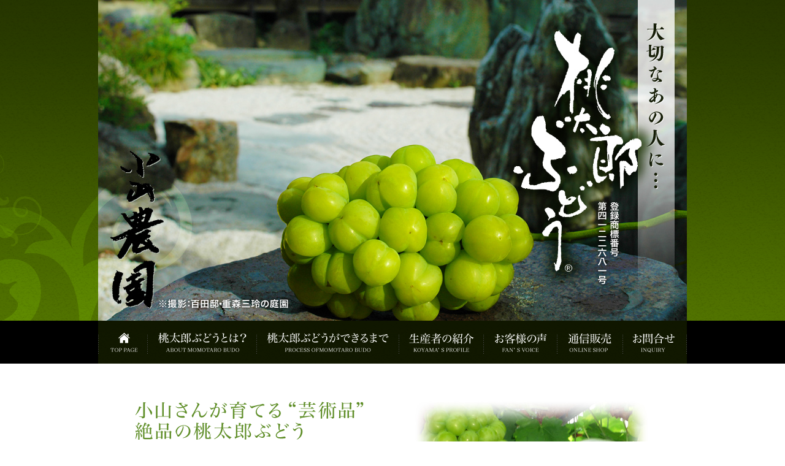

--- FILE ---
content_type: text/html; charset=UTF-8
request_url: https://www.momotaro-budou.com/
body_size: 2310
content:
<!DOCTYPE html>
<html lang="ja">
<head>
<meta charset="utf-8">
<title>小山プレミアムぶどう園｜桃太郎ぶどう</title>
<meta name="description" content="大切な人への贈答品なら、【小山プレミアムぶどう園】で栽培された最高級の「桃太郎ぶどう」を">
<meta name="keywords" content="桃太郎ぶどう,贈答品,最高級,ぶどう,小山">
<meta name="viewport" content="width=device-width">
<meta name="copyright" content="Copyright 小山プレミアムぶどう園">
<link rel="stylesheet" type="text/css" href="/css/common.css" />
<link rel="icon" href="/img/favicon.ico" />
<script src="//code.jquery.com/jquery-1.8.2.min.js" type="text/javascript"></script>
<script src="/js/master.js" type="text/javascript"></script>
</head>
<body id="top">
<script>
  (function(i,s,o,g,r,a,m){i['GoogleAnalyticsObject']=r;i[r]=i[r]||function(){
  (i[r].q=i[r].q||[]).push(arguments)},i[r].l=1*new Date();a=s.createElement(o),
  m=s.getElementsByTagName(o)[0];a.async=1;a.src=g;m.parentNode.insertBefore(a,m)
  })(window,document,'script','https://www.google-analytics.com/analytics.js','ga');

  ga('create', 'UA-2895526-56', 'auto');
  ga('send', 'pageview');

</script>

<div id="header">
	<div id="header_bg">
		<nav>
		<ul>
			<li><a href="/"><img src="/img/nav_top.png" alt="トップページ"></a></li>
			<li><a href="/about/"><img src="/img/nav_about.png" alt="桃太郎ぶどうとは？"></a></li>
			<li><a href="/process/"><img src="/img/nav_process.png" alt="桃太郎ぶどうができるまで"></a></li>
			<li><a href="/profile/"><img src="/img/nav_profile.png" alt="生産者の紹介"></a></li>
			<li><a href="/voice/"><img src="/img/nav_voice.png" alt="お客様の声"></a></li>
			<li><a href="http://momotarou.theshop.jp/" target="_blank"><img src="/img/nav_shop.png" alt="通信販売"></a></li>
			<li><a href="https://thebase.in/inquiry/momotarou-theshop-jp" target="_blank"><img src="/img/nav_inquiry.png" alt="お問合せ"></a></li>
		</ul>
		</nav>
	</div>
</div>
<div id="wrapper">

	<div id="main">
	
		<div class="section">
			<div class="inner_left top">
				<h1><img src="./img/top_01.png" alt="小山さんが育てる“芸術品”絶品の桃太郎ぶどう" /></h1>
				<p>【小山プレミアムぶどう園】の「桃太郎ぶどう」は、普通の「桃太郎ぶどう」とは一味違います。 そのこだわりの1つが、全国名水百選にも選ばれた「雄町の冷泉」で育っていること。もちろん、土や肥料にもこだわり、数多くの手順とたっぷりの時間、そして愛情を掛け、最高級の「桃太郎ぶどう」を皆様にお届けしています。<br />
「桃太郎ぶどう」はその大きさが特徴となっていますが、大きいだけの「桃太郎ぶどう」ならば誰でも作ることができます。 【小山プレミアムぶどう園】の「桃太郎ぶどう」は、形が良く、美しく、実が詰まっています。 職人のこだわりと愛情が生んだ、まさに“芸術品”と呼ぶに相応しい「桃太郎ぶどう」。皆様も是非ご賞味ください。</p>
			</div>
			<div class="inner_right">
				<img src="./img/top_01.jpg" alt="小山さんが育てる“芸術品”絶品の桃太郎ぶどう" />
			</div>
		</div>
		<br class="clear" />
		
		<div id="top_nav" class="margintop3">
			<a href="./about/">
			<dl>
				<dt><img src="./img/top_about.jpg" alt="桃太郎ぶどうとは？" /></dt>
				<dd>「桃太郎ぶどう」とはどんな品種なのか？その魅力をお伝えします。
				<p><img src="./img/btn_more.png" alt="詳しく見る" /></p></dd>
			</dl>
			</a>
			<a href="./process/">
			<dl class="marinleft10">
				<dt><img src="./img/top_process.jpg" alt="桃太郎ができるまで" /></dt>
				<dd>栽培の難しい「桃太郎ぶどう」。出荷までのプロセスをご紹介します。
				<p><img src="./img/btn_more.png" alt="詳しく見る" /></p></dd>
			</dl>
			</a>			
			<a href="./profile/">
			<dl class="marinleft10">
				<dt><img src="./img/top_profile.jpg" alt="生産者の紹介" /></dt>
				<dd>岡山県桃太郎ぶどう生産組合からも一目置かれる小山さん。どんな人なのでしょうか？
				<p><img src="./img/btn_more.png" alt="詳しく見る" /></p></dd>
			</dl>
			</a>
		</div>
		<br class="clear" />
		
		<div class="section margintop3">
			<a href="./voice/"><img src="./img/banner_voice.jpg" alt="美味しい！お客様の声がたくさん届いております" />
			<p class="btn">小山さんの「桃太郎ぶどう」ファンの皆様から、たくさんのお便りをいただいております。詳しくはこちら。</p></a>
		</div><br class="clear" />
		
		<div class="section margintop3">
			<img src="/img/banner_shop_thanks_2020.jpg" alt="2020年度「桃太郎ぶどう」の受付は終了いたしました。" />
<p>2020年度「桃太郎ぶどう」の受付は終了いたしました。来年をお楽しみください！</p>


		</div>
		
		<p class="page_top"><a href="#top"><img src="./img/page_top.png" alt="ページ上部へ" /></a></p>
		
	</div><!-- main  -->
	
	<footer>
		<p>
	｜<a href="/">トップページ</a>
	｜<a href="/about/">桃太郎ぶどうとは？</a>
	｜<a href="/process/">桃太郎ぶどうができるまで</a>
	｜<a href="/profile/">生産者の紹介</a>
	｜<a href="/voice/">お客様の声</a>
	｜<a href="http://momotarou.theshop.jp/" target="_blank">通信販売</a>
	｜<a href="https://thebase.in/inquiry/momotarou-theshop-jp" target="_blank">お問合せ</a>｜
</p>

<small>Copyright (c) 小山プレミアムぶどう園 All rights reserved.</small>	</footer>
		
</div><!-- wrapper  -->

</body>
</html>

--- FILE ---
content_type: text/css
request_url: https://www.momotaro-budou.com/css/common.css
body_size: 5082
content:
/* =Basic
-----------------------------------------------------------------------------*/
html{overflow:auto;}
body{font-family:'ヒラギノ角ゴ Pro W3','Hiragino Kaku Gothic Pro W3','メイリオ',Meiryo,'ＭＳ Ｐゴシック','MS PGothic',sans-serif;
_font-family:'ＭＳ Ｐゴシック', sans-serif;color:#666;letter-spacing:0;}
*{margin:0;padding:0;}
img{border:none;}
a{color:#666;text-decoration:underline;}
a:hover{text-decoration:none;}

.floatleft{float:left;}
.floatright{float:right;}
.clear{clear:both;}
.margintop0{margin-top:0 !important}
.margintop1{margin-top:1em !important}
.margintop2{margin-top:2em !important}
.margintop3{margin-top:3em !important}
.margintop4{margin-top:3em !important}
.marinleft5{margin-left:5px !important}
.marinleft10{margin-left:10px !important}
.marginbot05{margin-bottom:0.5em !important}
.txt85{font-size:85% !important}
.btn{background:url("../img/btn.png") left no-repeat;padding-left:20px;}

/* =Header
-----------------------------------------------------------------------------*/
#header{width:100%;height:593px;background:url("../img/header.png") top center no-repeat;}
#header_bg{margin:0 auto;width:960px;height:593px;background:url("../img/header_bg2016.jpg") no-repeat;}
nav{position:absolute;top:523px;width:960px;height:70px;background:url("../img/nav.png") no-repeat;}
nav ul{list-style:none;}
nav li{float:left;margin-left:1px;}

/* =Wrapper
-----------------------------------------------------------------------------*/
#wrapper{width:100%;}
#main{margin:0 auto;padding:60px;width:840px;}

.inner_left{float:left;margin-right:20px;}
.inner_right{float:right;}

.inner_left.top{width:436px;}
.inner_left.about{width:481px;}
.inner_left.profile{width:532px;}
.inner_left.process{width:592px;}
.inner_left.voice{width:531px;}

#top_nav dl{float:left;width:273px;}
#top_nav dt{}
#top_nav dd{background-color:#ebe8df;margin-top:10px;padding:10px;min-height:110px;}
#top_nav p{margin-top:5px;text-align:right;}

#about_gift{height:357px;background:url("../img/about_02_back.png") bottom left no-repeat;}
#about_gift p.left{float:left;width:526px;margin-left:30px;}
#about_gift p.right{float:right;width:254px;margin-right:30px;}

.voice_h1_long{color:#5f8e28;font-size:150%;}
.inner_left.voice h1{color:#5f8e28;font-size:150%;}
.inner_left.voice h2{color:#5f8e28;font-size:120%;}


/* =Footer
-----------------------------------------------------------------------------*/
footer{width:100%;height:70px;padding-top:30px;text-align:center;background-color:lightblue;color:#fff;background:url("../img/footer.png") repeat-x;font-size:80%;}





/* =PageTop
-----------------------------------------------------------------------------*/
/* ページトップへ戻る */
.page_top{position:relative;width:860px;max-width:860px;height:0;margin:0 auto;}
.page_top a {position:fixed;bottom:0px;left:auto;display:block;width:180px;height:60px;margin-left:920px;}



/*
img.aligncenter{display:block;margin-left:auto;margin-right:auto;margin-bottom:10px;padding:0}
img.alignnone{padding:0;margin:0 0 10px 0;display:inline}
img.alignright{padding:0;margin:0 0 10px 10px;display:inline}
img.alignleft{padding:0;margin:0 10px 10px 0;display:inline}
img.image-right{float:right;margin:0 0 1em 1em;}
img.image-left {float:left;margin:0 1em 1em 0;}
.vatop{vertical-align:top}
.vamid{vertical-align:middle;}
.vabot{vertical-align:bottom;}
.nowrap{white-space:nowrap;}
.marginleft0{margin-left:0 !important}
.marginleft1{margin-left:1em !important}
.marginleft2{margin-left:2em !important}
.marginright0{margin-right:0 !important}
.marginright1{margin-right:1em !important}
.marginright2{margin-right:2em !important}
.marginbot0{margin-bottom:0 !important}
.marginbot05{margin-bottom:.5em !important}
.marginbot1{margin-bottom:1em !important}
.marginbot15{margin-bottom:1.5em !important}
.marginbot2{margin-bottom:2em !important}
.marginbot3{margin-bottom:3em !important}
.marginbot4{margin-bottom:4em !important}
.nomargin{margin:0 !important}
.nopadding{padding:0 !important;vertical-align:bottom;}
.nopadding_w{padding-left:0 !important;padding-right:0 !important;vertical-align:bottom;}
.paddingleft1{padding-left:1em !important;display:inline-block;}
.paddingbot0{padding-bottom:0 !important}
.paddingbot1{padding-bottom:1em !important}
.paddingbot2{padding-bottom:2em !important}
.paddingbot3{padding-bottom:3em !important}
.paddingside05{padding-left:.5em !important;padding-right:.5em !important;}

.border{border:1px solid #ccc;}
.noborder{border:0 !important}
.outline_big{border:4px solid #ddd;padding:1em}
.outline{border:1px solid #ccc;padding:1em}
.overline{border-top:1px solid #ccc;padding-top:.5em}
.underline{border-bottom:1px dotted #999;}
.disnone{display:none}

.txtcenter,.txtcenter th,.txtcenter td,.text-center,.text-center th,.text-center td{text-align:center !important}
.txtright,.text-right{text-align:right !important}
.txtleft ,.text-left {text-align:left !important}
.txt75{font-size:75% !important}
.txt80{font-size:80% !important}
.txt85{font-size:85% !important}
.txt90{font-size:90% !important}
.txt110{font-size:110% !important}
.txt120{font-size:120% !important}
.txt130{font-size:130% !important}
.txt140{font-size:140% !important}
.txt150{font-size:150% !important}
.txt200{font-size:200% !important}
.normal{font-weight:normal !important}
.strong{font-weight:bold !important}
.red {color:#CA5E59 !important}
.brown {color:#934D4F !important}
.orange {color:#F90 !important}
.blue {color:#1262AA !important}
.gray {color:#888 !important}
.white{color:#FFF !important}
.black{color:#000 !important}
.bg_blue{background-color:#2272CA !important;color:#FFF !important}
.bg_gray{background-color:#EEE}
.bg_dgray{background-color:#555 !important;color:#FFF}
.bg_orange{background-color:#E81 !important;color:#FFF;}
.bg_liteorange{background-color:#F1AD80 !important}
.bg_beige{background-color:#F5F5DC !important}
.radius{-moz-border-radius:4px;-webkit-border-radius:4px;border-radius:4px;}

@media print{body{
-webkit-print-color-adjust:exact; /* Chrome背景印刷 */
}}

/* =Typography
#footer{font-size:90%;}

a{color:#06C;text-decoration:none}
a:hover{color:#06C;text-decoration:underline}
a span.no-deco{color:#333;text-decoration:none}
strong{color:#E81}
.red, .txt_color01{color:#d54 !important}
.brown{color:#A52A2A !important}
.orange{color:#FF8C00 !important}
.blue{color:#3ca1d7 !important}
.dfcolor{color:#444 !important}

.bg_blue{background-color:#3ca1d7 !important;}

/* =kube
.ul_second {width:100%;padding:0;margin:0;}
.ul_second li {margin:0 1% 1em 1%;list-style-type:none;float:left;width:48%}
.ul_third {width:100%;padding:0;margin:0;}
.ul_third li {margin:0 0 1em 1%;list-style-type:none;float:left;width:32%}


/* =Common
#body ul a:hover img{opacity:0.8;filter:alpha(opacity=80);}
a.alpha:hover img{opacity:0.7;filter:alpha(opacity=70);}

#feedback, #l_banner {
	border-radius:3px;
	-moz-border-radius:3px;
	-webkit-border-radius:3px;
}
.border{border:1px solid #888;}
.underline{padding-bottom:.3em;border-bottom:1px solid #ccc;}
.wallleft{padding-left:.3em;border-left:4px solid #ccc;}

.click:hover,
.click:hover th, .click:hover td{cursor:pointer;background-color:#DEF;}

img.button, img.button_ra{
	box-shadow:0 0 4px rgba(153,153,153,1);
	-moz-box-shadow:0 0 4px rgba(153,153,153,0.8);
	-webkit-box-shadow:0 0 5px rgba(0,0,0,0.3);
	behavior:url(/css/PIE.htc);
}
.button_ra{
	border-radius:3px;
	-moz-border-radius:3px;
	-webkit-border-radius:3px;
}
img.photo{
	margin-top:.5em;
	border:4px solid #FFF;
	box-shadow: 0px 0px 7px 1px rgba(0,0,0,0.5);
	-moz-box-shadow: 0px 0px 7px 1px rgba(0,0,0,0.5);
	-webkit-box-shadow: 0px 0px 7px 1px rgba(0,0,0,0.5);
}
.fancybox {position:relative;display:block;}
.fancybox img.zoomup{display:block;position:absolute;z-index:10;right:-3px;top:3px;border:none}
a.pdflink, a.xlslink, a.doclink, a.btnlink, a.btnlinks,
li.pdflink, li.xlslink, li.doclink {
	display:inline-block;line-height:20px;margin:10px;padding: 10px 1em 10px 40px;border:1px solid #aaa;
	border-radius:3px;
	-moz-border-radius:3px;
	-webkit-border-radius:3px;
	box-shadow:0 0 3px rgba(153,153,153,1);
	-moz-box-shadow:0 0 3px rgba(185,185,185,0.7);
	-webkit-box-shadow:0 0 4px rgba(0,0,0,0.2);
	behavior:url(/css/PIE.htc);
}
li.pdflink, li.xlslink, li.doclink {display:block;list-style-type:none;line-height:20px;margin:10px;padding:0}
a.pdflink:hover, a.xlslink:hover, a.doclink:hover, a.btnlink:hover, a.btnlinks:hover, li.pdflink:hover, li.xlslink:hover, li.doclink:hover {background-color:#fafafa}
a.pdflink, li.pdflink {background:#fee url("../image/icon_pdf_large.png") 3px 3px no-repeat}
a.xlslink, li.xlslink {background:#ded url("../image/icon_xls_large.png") 3px 3px no-repeat}
a.doclink, li.doclink {background:#def url("../image/icon_doc_large.png") 3px 3px no-repeat}
li.pdflink a, li.xlslink a, li.doclink a{display:block;padding: 10px 0 10px 40px}
a.btnlink{text-indent:0;padding:1em 2em;line-height:1.4em;background-color:#f3f2f2}
a.btnlinks{text-indent:0;margin:0;padding:5px 1em;line-height:1.4em;background-color:#f3f2f2}

.dl01 {margin:0}
.dl01 dt{font-weight:bold;}
.dl01 dd{margin-left:2em;padding-bottom:.4em;}

.licon{padding:1px;width:20px;height:20px;display:inline-block;text-align: center;
	border-radius:3px;
	-moz-border-radius:3px;
	-webkit-border-radius:3px;
	behavior:url(/css/PIE.htc);
}

ul.arrow_blue li{list-style-image:url('../image/li_arrow_blue.png')}
.ul01 {padding:0;margin:0 0 0 1.5em;}
.ul01 li {list-style-type:decimal;padding-bottom:1em;list-style-position:inside;text-indent:-1.3em;}
.ul01 li:last-child{padding-bottom:0;}
.ul04 {padding:0;margin:0 0 0 1.5em;}
.ul04 li {list-style-type:decimal;list-style-position:inside;text-indent:-1.5em;}
.ul05 {padding:0;margin:0 0 0 3em;}
.ul05 li {list-style-type:none;list-style-position:inside;text-indent:-3em;}
.totop{font-size:10px;text-align:right;}


/* =Layout
.wrapper{padding:0 10px;width:95%;min-width:780px;max-width:1100px;margin:auto;}
#logo{float:left;width:250px;margin-top:5px;margin-bottom:5px}
#body{padding-top:45px;}
.right{display:block;position:relative;float:right;padding-left:.5em}
.pcblock{display:block;}

.inner{padding:1em;}
.last-child{margin-left:0;}

.cont_bun{margin:0 1em .4em;line-height:1.4em}
.video-container{position:relative;width:100%;}
.video-container iframe{position:absolute;top:0;left:0;width:100% !important;height:100% !important;}

/* =Header
#header{
	position:fixed;
	width:100%;
	z-index:15;
	background-color:#FFF;
	box-shadow:0 2px 3px rgba(185,185,185,0.6);
	-moz-box-shadow:0 2px 3px rgba(0,0,0,0.3);
	-webkit-box-shadow:0 2px 3px rgba(0,0,0,0.3);
	behavior:url(/css/PIE.htc);
}
#header nav{margin-bottom:0;float:right;text-transform:uppercase;}
#header nav ul li{margin:0 0 0 15px;}
#header nav ul li a{background-color:#FFF;text-decoration:none;padding:5px 0 0}
#header nav ul li a:hover{text-decoration:none;background-color:#3ca1d7;}
#header #headmb{display:none}
.menu-button{display:none !important}

/* =Nav
#l_menu .inner{border:1px solid #ccc;margin-top:1em;margin-bottom:1em;position:relative;background-color:#fff;
	border-radius:10px;
	-moz-border-radius:10px;
	-webkit-border-radius:10px;
	box-shadow:0 0 4px rgba(185,185,185,0.7);
	-moz-box-shadow:0 0 4px rgba(185,185,185,0.7);
	-webkit-box-shadow:0 0 5px rgba(0,0,0,0.2);
	behavior:url(/css/PIE.htc);
}
.lm ul{padding:0;margin:0}
.lm ul li{font-size:16px;line-height:32px;list-style-type:none;padding-top:0.3em;padding-bottom:0.3em;border-bottom:1px dotted #ccc;}
.lm ul li:last-child{border-bottom:none;}
.lm ul li a, .lm ul li span{display:block;background-color:#FFF}
.lm ul li a:hover{color:#FFF;background-color:#3ca1d7;text-decoration:none}

#banner{line-height:0;margin-top:1em;background-color:#e9e6da;}
#banner ul{padding:1em 0;margin:0 auto;text-align:center}
#banner ul li{list-style-type:none;margin-bottom:0.5em;}


/* =Top
#intro{margin-bottom:0;}
#intro .third:first-child{margin-left:3.19%;}
#intro .subheader{padding-bottom:.3em;border-bottom:1px solid #ccc;}
#intro > div {background-color:#fff;}
#intro .inner{border:1px solid #ccc;margin-bottom:1em;position:relative;background-color:#fff;
	border-radius:10px;
	-moz-border-radius:10px;
	-webkit-border-radius:10px;
	box-shadow:0 0 4px rgba(185,185,185,0.7);
	-moz-box-shadow:0 0 4px rgba(185,185,185,0.7);
	-webkit-box-shadow:0 0 5px rgba(0,0,0,0.2);
	behavior:url(/css/PIE.htc);
}

#topbanner{line-height:0;padding:0 .5em 1.5em 1.5em;background-color:#e9e6da;background-color:#ddd;}
#topbanner ul{padding:0;margin:0 auto;text-align:center;border-bottom:1px solid #ccc;}
#topbanner ul li{list-style-type:none;margin-bottom:1em;margin-right:10px;
display:-moz-inline-box;display:inline-block;/display:inline;/zoom:1;
}

.flex-control-paging{display:none}
.flex-banners{display:none}



/* =Table
#main > #contents > table{width:100%}
table{border-collapse:collapse;}
table.vatop th, table.vatop td{vertical-align:top;}
.td100{width:100px}
.tab01 th{padding:2px 10px;border:1px solid #ddd;background-color:#E5F4FD;font-weight:bold;text-align:center}
.tab01 td{border:1px solid #ddd;}
.tab02 th{padding:2px 10px;border:1px solid #fff;background-color:#E5F4FD;font-weight:bold;text-align:center}
.tab02 td{border:1px solid #ddd;}
.tab03{border-collapse: separate;border-spacing:0;border-top:1px dotted #ccc;border-left:1px dotted #ccc;}
.tab03 th{padding:2px 10px;background-color:#E5F4FD;font-weight:bold;text-align:center}
.tab03 th, .tab03 td{border-right:1px dotted #ccc;border-bottom:1px dotted #ccc;}
.non, .non tr, .non td{border:none;padding:0;line-height:.5em;}

.bb_box{padding:.5em;color:#F00;font-size:150%;font-weight:bold;line-height:30px;text-align:right;border:1px solid #ddd;}
.prof_div{border:1px dashed #999;width:98%;padding:.5em;}
.caution_div{border:2px solid #d55;width:98%;padding:.5em;}
.warning_div{background-color:#dd4d35;border:1px solid #602115;color:#fff;padding:.5em;}

#mailform_table{display:block;width:100%;}
#mailform_table dt, #mailform_table dd {display:block;vertical-align:top;}
#mailform_table dt {float:left;text-align:right;width:120px;border-top:2px solid #ccc;padding:9px 0 10px;font-weight:bold;}
#mailform_table dd {text-align:left;border-top:1px solid #ccc;margin-left:140px;padding:10px 0 1em;}
#mailform_table dd:after {display:block;content:'';clear:both;}


/* =Anchor
#a01,#a02,#a03,#a04,#a05,#a06,#a07,#a08,#a09,#a10,#a11,#a12,#a13,#a14,#a15,#a16,#a17,#a18,#a19,#a20{margin-top:-60px;padding-top:60px}


/* =Single
#main {margin-top:13px;margin-left:3.19%;}
#main h1 {font-size:250%;border-top:4px solid #3ca1d7;border-bottom:4px solid #3ca1d7;padding:.4em 0 .3em;}
#main .h1sub{font-size:13px;font-weight:normal}
#main h2 {font-size:130%;color:#3ca1d7;padding-bottom:.5em;line-height:1.3em;}
#main h3 {font-size:110%;border-bottom:4px solid #eee;margin-bottom:.5em;}
#main .topic{color:#555;font-size:14px;font-weight:normal;line-height:1.4em;border-top:1px solid #999;border-bottom:1px solid #999;padding:10px 0;}


.dl_faq{margin:0}
.dl_faq dt{font-size:120%;color:#3ca1d7;background:#eee url(../image/faq_q.png) 5px 6px no-repeat;padding:.8em 38px;
	border-radius:6px;
	-moz-border-radius:6px;
	-webkit-border-radius:6px;
	behavior:url(/css/PIE.htc);
}
.dl_faq dd{background:url(../image/faq_a.png) 5px 10px no-repeat;margin:0;padding:.8em 38px 3em;}

#historylist {padding:0;margin:0 auto;text-align:center;}
#historylist li{list-style-type:none;margin-bottom:1em;
display:-moz-inline-box;display:inline-block;/display:inline;/zoom:1;
}
.box_result{padding:5px 5px 0 .5em;margin: 0 0 5px 0;background-color:#ececec;font-size:20px;}
.box_nowprint{line-height:150px;font-size:2em;background-color:#000;color:#FFF}

ul.tornament {margin:0;padding:0;}
ul.tornament li {padding-left:.5em;list-style-type:none;}
ul.tornament li.seed_1st, ul.tornament li.seed_2nd, ul.tornament li.seed_3rd{padding-left:0}
.seed_1st p, .seed_2nd p, .seed_3rd p{margin:0;padding:0 0 0 2em;text-indent:-1.5em;}
.seed_1st{background:#EBB}
.seed_2nd{background:#EE3}
.seed_3rd{background:#CDF}
.comment_finalist{padding:1em;background:#F5F5DC;
border-radius: 3px;
-moz-border-radius: 3px;
-webkit-border-radius: 3px;
}

/* =Footer
#footer{color:#555;background-color:#ddd;margin-top:1em;padding-top:1em;padding-bottom:1em;min-width:800px;width:100%;}
#footer nav{margin-right:auto;margin-left:auto}
#footer nav ul{list-style:none;margin:0 0 1em 15px;float:left}
#footer nav ul.f_navi0{margin-right:2em}
#footer nav ul.f_navi1{width:22%;min-width:14em}
#footer nav ul.f_navi2{width:18%;min-width:12em}
#footer nav ul.f_navi3{width:14%;min-width:9em}
#footer nav ul li.category{font-weight:bold;margin-bottom:.5em}
#footer section{display:block;width:95%;margin:1em auto 0;padding-top:1em;border-top:1px solid #ccc;max-width:1100px;text-align:right}
#footer #footmb{display:none}

/* =Tablet (Portrait)
@media only screen and (min-width:533px) and (max-width:800px){
.wrapper{max-width:720px;min-width:533px;width:95%;padding:0;}
#header{position:relative;}
#header h1{float:none;}
#header nav{float:none;}
#body{padding-top:0}
#slider{margin-top:0}
#logo{float:none;max-width:360px;width:auto;margin-top:0}
#partners ul li{padding-bottom:1em;text-align:center;}
#feedback{padding:1.5em;}
#banner{text-align:center;margin-bottom:1.5em;}
#blocks dt, #blocks dd{ float:none; width:auto;}
.row{margin-bottom:0}
.totop a{display:inline-block;font-size:15px;text-align:right;padding:1em;background-color:#fff;border:1px solid #aaa;}
#footer{min-width:400px;}
#footer #footpc{display:none}
#footer #footmb{display:block}
#footer nav ul{margin:0 0 1em;width:100%}
#footer nav ul li{display:block;float:left;width:50%;margin:0;padding:0;}
#footer nav ul li a{display:block;width:90%;margin:0 .5em;padding:1em;background-color:#fff;border:1px solid #aaa;text-align:center}
#footer section{width:95%;text-align:right;}
#topnews{margin-bottom:0}
#topnews dl{max-height:initial;overflow-y:visible;}

.flexslider {width:100% !important;margin:0 auto 1em !important;}
.flex-control-thumbs {margin:5px 0 0 !important; position:static !important;}
.flex-control-thumbs li {width:25% !important;float:left !important;}
.flex-control-nav {display:none;width:100% !important;top:auto !important;left:auto !important;bottom:-30px;text-align:center;}
.flex-control-nav li {display:inline-block !important;}
.flex-banners {display:block;width:100%;margin:5px 0 1em;}
.flex-banners li {display:inline-block !important;width:25%;position:static}

--- FILE ---
content_type: application/javascript
request_url: https://www.momotaro-budou.com/js/master.js
body_size: 467
content:
$(document).ready(
  function(){
    $("nav li") .hover(function(){
       $(this).fadeTo("4000",0.3); // マウスオーバーで透明度を30%にする
    },function(){
       $(this).fadeTo("4000",1.0); // マウスアウトで透明度を100%に戻す
    });
  });
$(document).ready(
  function(){
    $("a img") .hover(function(){
       $(this).fadeTo("4000",0.6); // マウスオーバーで透明度を30%にする
    },function(){
       $(this).fadeTo("4000",1.0); // マウスアウトで透明度を100%に戻す
    });
  });
$(function() { // スムーズスクロール
	var pageTop = $('.page_top');
	pageTop.hide();
	$(window).scroll(function () {
		if ($(this).scrollTop() > 100) {
			pageTop.fadeIn();
		} else {
			pageTop.fadeOut();
		}
	});
    pageTop.click(function () {
		$('body, html').animate({scrollTop:0}, 500, 'swing');
		return false;
    });
});
$(function(){
	$(window).bind("scroll", function() {
	scrollHeight = $(document).height();
	scrollPosition = $(window).height() + $(window).scrollTop();
	footHeight = $("footer").height();
	if ( scrollHeight - scrollPosition  <= footHeight ) {
		$(".page_top a").css({"position":"absolute","bottom": "-60px"});
	} else {
		$(".page_top a").css({"position":"fixed","bottom": "0px"});
		}
	});
});

--- FILE ---
content_type: text/plain
request_url: https://www.google-analytics.com/j/collect?v=1&_v=j102&a=2033567887&t=pageview&_s=1&dl=https%3A%2F%2Fwww.momotaro-budou.com%2F&ul=en-us%40posix&dt=%E5%B0%8F%E5%B1%B1%E3%83%97%E3%83%AC%E3%83%9F%E3%82%A2%E3%83%A0%E3%81%B6%E3%81%A9%E3%81%86%E5%9C%92%EF%BD%9C%E6%A1%83%E5%A4%AA%E9%83%8E%E3%81%B6%E3%81%A9%E3%81%86&sr=1280x720&vp=1280x720&_u=IEBAAEABAAAAACAAI~&jid=1742981350&gjid=1549869445&cid=1528512120.1768748215&tid=UA-2895526-56&_gid=1709935547.1768748215&_r=1&_slc=1&z=961100528
body_size: -451
content:
2,cG-8JMD0M28M3